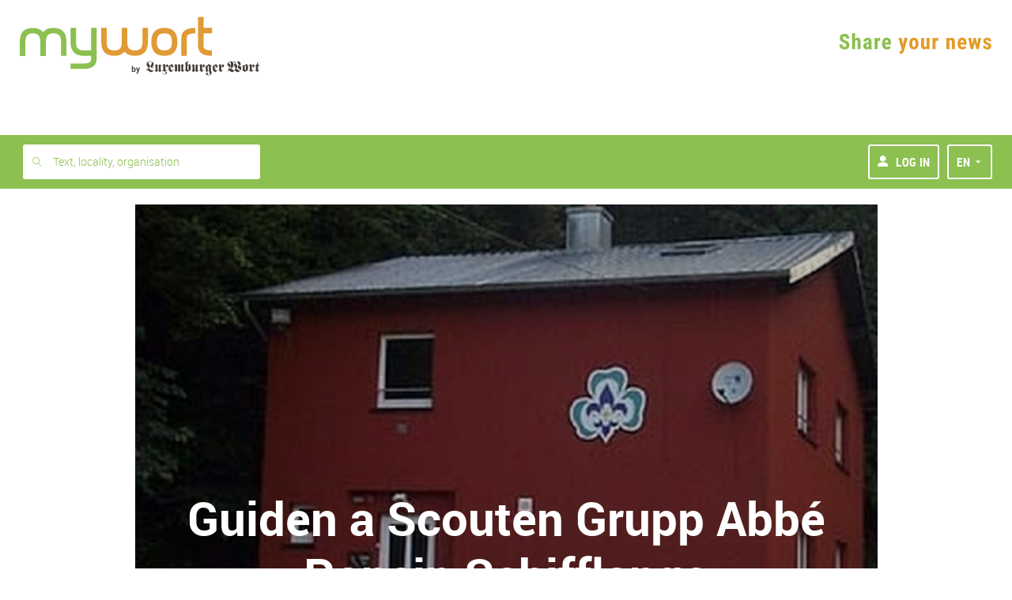

--- FILE ---
content_type: image/svg+xml
request_url: https://www.mywort.lu/static/1764841759653/images/mywort/baseline-en.svg
body_size: 1437
content:
<svg version="1.2" baseProfile="tiny" xmlns="http://www.w3.org/2000/svg" viewBox="0 0 588.2 128.7"><path fill="#8ABF4F" d="M287.5 77c0-1.3-.3-2.2-1-2.9-.7-.7-1.8-1.3-3.6-2-3.1-1.2-5.4-2.6-6.8-4.2s-2.1-3.5-2.1-5.7c0-2.6.9-4.8 2.8-6.3s4.2-2.4 7.1-2.4c1.9 0 3.6.4 5.1 1.2s2.7 2 3.5 3.4 1.2 3.2 1.2 5h-6.3c0-1.5-.3-2.6-.9-3.3s-1.5-1.1-2.7-1.1c-1.1 0-2 .3-2.6 1-.6.7-.9 1.5-.9 2.6 0 .9.3 1.6 1 2.3s1.9 1.4 3.7 2.2c3.1 1.1 5.3 2.5 6.6 4.1 1.4 1.6 2.1 3.6 2.1 6.1 0 2.7-.9 4.8-2.6 6.4-1.7 1.5-4.1 2.3-7.1 2.3-2 0-3.9-.4-5.5-1.2-1.7-.8-3-2-3.9-3.6-.9-1.5-1.4-3.4-1.4-5.5h6.3c0 1.8.4 3.1 1.1 3.9.7.8 1.8 1.2 3.4 1.2 2.4 0 3.5-1.1 3.5-3.5zm18.1-13c1.3-1.6 2.9-2.5 4.9-2.5 2.1 0 3.7.7 4.8 2.2 1.1 1.5 1.7 3.7 1.7 6.7v14.8h-6.1V70.5c0-1.4-.2-2.3-.6-3-.4-.6-1.1-.9-2.1-.9-1.1 0-2 .5-2.6 1.5v17.1h-6.1v-33h6.1V64zm28.7 21.3c-.2-.4-.3-1-.5-1.8-1.1 1.5-2.6 2.2-4.4 2.2-1.9 0-3.6-.6-4.8-1.9-1.3-1.3-1.9-3-1.9-5 0-2.4.8-4.3 2.3-5.7 1.6-1.3 3.8-2 6.7-2h1.8v-1.9c0-1-.2-1.8-.5-2.2-.4-.4-.9-.6-1.6-.6-1.5 0-2.3.9-2.3 2.7H323c0-2.1.8-3.9 2.4-5.3s3.6-2.1 6.1-2.1c2.5 0 4.5.7 5.9 2s2.1 3.2 2.1 5.7v10.9c0 2 .3 3.6.9 4.7v.4h-6.1zm-3.6-4.4c.7 0 1.2-.1 1.7-.4s.8-.6 1.1-1v-4.8H332c-1 0-1.8.3-2.4 1-.6.7-.9 1.5-.9 2.6 0 1.8.6 2.6 2 2.6zm26.6-13l-2-.2c-1.7 0-2.8.7-3.4 2.2v15.4h-6.1V62h5.7l.2 2.5c1-2 2.3-2.9 4-2.9.7 0 1.2.1 1.7.3l-.1 6zm14 17.8c-3.1 0-5.6-.9-7.3-2.8-1.7-1.9-2.6-4.5-2.6-8V73c0-3.7.8-6.5 2.4-8.5 1.6-2 3.9-3 6.9-3 2.9 0 5.1.9 6.6 2.8s2.2 4.6 2.3 8.3v3h-12.1c.1 1.7.5 3 1.1 3.8.7.8 1.7 1.2 3.1 1.2 2 0 3.7-.7 5.1-2.1l2.4 3.7c-.7 1-1.8 1.9-3.2 2.5-1.5.7-3.1 1-4.7 1zm-3.8-14.3h6.1v-.6c0-1.4-.3-2.5-.7-3.2-.4-.7-1.2-1.1-2.2-1.1-1.1 0-1.8.4-2.3 1.1-.6.9-.9 2.1-.9 3.8z"/><path fill="#E49B26" d="M404.3 75.1l3.1-13.1h6.5l-7.6 26.7c-1.1 3.9-3.3 5.9-6.5 5.9-.7 0-1.6-.1-2.5-.4v-4.7h.7c.9 0 1.7-.2 2.1-.5.5-.4.8-1 1.1-1.9l.5-1.6L395 62h6.5l2.8 13.1zm13.1-2.2c0-3.5.8-6.3 2.5-8.3 1.7-2 4-3 6.9-3 3 0 5.3 1 6.9 3 1.7 2 2.5 4.8 2.5 8.3v1.5c0 3.5-.8 6.3-2.5 8.3-1.6 2-4 3-6.9 3-3 0-5.3-1-7-3s-2.5-4.8-2.5-8.3v-1.5zm6.1 1.5c0 4.2 1.1 6.3 3.3 6.3 2 0 3.2-1.7 3.3-5.2v-2.6c0-2.1-.3-3.7-.9-4.7-.6-1-1.4-1.5-2.5-1.5-1 0-1.8.5-2.4 1.5-.6 1-.9 2.6-.9 4.7v1.5zm29.8 8.7c-1.3 1.7-3 2.6-5.1 2.6-2.1 0-3.8-.7-4.9-2.2-1.1-1.5-1.7-3.6-1.7-6.4V62h6.1v15.2c0 2.3.8 3.4 2.3 3.4 1.4 0 2.4-.6 3-1.8V62h6.1v23.2h-5.7l-.1-2.1zm23.6-15.2l-2-.2c-1.7 0-2.8.7-3.4 2.2v15.4h-6.1V62h5.7l.2 2.5c1-2 2.3-2.9 4-2.9.7 0 1.2.1 1.7.3l-.1 6zm22.6-5.9l.2 2.3c1.4-1.8 3.2-2.7 5.4-2.7 4 0 6.1 2.8 6.2 8.4v15.3h-6.1V70.4c0-1.3-.2-2.3-.6-2.9-.4-.6-1.1-.9-2.1-.9-1.1 0-2 .6-2.6 1.7v16.9h-6.1V62h5.7zm27.4 23.7c-3.1 0-5.6-.9-7.3-2.8-1.7-1.9-2.6-4.5-2.6-8V73c0-3.7.8-6.5 2.4-8.5 1.6-2 3.9-3 6.9-3 2.9 0 5.1.9 6.6 2.8s2.2 4.6 2.3 8.3v3H523c.1 1.7.5 3 1.1 3.8.7.8 1.7 1.2 3.1 1.2 2 0 3.7-.7 5.1-2.1l2.4 3.7c-.7 1-1.8 1.9-3.2 2.5-1.4.7-3 1-4.6 1zM523 71.4h6.1v-.6c0-1.4-.3-2.5-.7-3.2-.4-.7-1.2-1.1-2.2-1.1-1.1 0-1.8.4-2.3 1.1-.5.9-.8 2.1-.9 3.8zm34.4 3.6l2.1-13h5.8l-4.8 23.2h-5l-3.3-13.4-3.3 13.4h-5.1L538.9 62h5.8l2.1 13.1 3.1-13.1h4.3l3.2 13zm23.1 4c0-.5-.2-1-.7-1.4s-1.6-1-3.3-1.8c-2.5-1-4.2-2.1-5.2-3.2-.9-1.1-1.4-2.4-1.4-4.1 0-2 .7-3.7 2.2-5 1.5-1.3 3.4-2 5.8-2 2.5 0 4.6.7 6.1 2s2.3 3.1 2.3 5.3h-6.1c0-1.9-.8-2.8-2.4-2.8-.6 0-1.2.2-1.6.6-.4.4-.6 1-.6 1.7 0 .5.2 1 .7 1.4.5.4 1.5 1 3.2 1.7 2.5.9 4.2 1.9 5.3 3.1 1 1.1 1.5 2.6 1.5 4.4 0 2.1-.8 3.7-2.3 5-1.6 1.3-3.6 1.9-6.1 1.9-1.7 0-3.2-.3-4.5-1-1.3-.7-2.3-1.6-3.1-2.8-.7-1.2-1.1-2.5-1.1-3.8h5.8c0 1.1.3 1.9.7 2.4.5.5 1.2.8 2.3.8 1.6-.2 2.5-.9 2.5-2.4z"/></svg>

--- FILE ---
content_type: image/svg+xml
request_url: https://www.mywort.lu/static/1764841759653/images/mywort/doleance-icon.svg
body_size: 916
content:
<svg version="1.2" baseProfile="tiny" xmlns="http://www.w3.org/2000/svg" viewBox="0 0 132 107"><path fill="#FFC99C" d="M66.9 69.9c0 18.8-17.2 34.1-33.2 34.1C17.7 104 .5 88.7.5 69.9s14.9-34.1 33.2-34.1c18.3 0 33.2 15.3 33.2 34.1z"/><path fill="#AF6617" d="M51.8 85.5c-6.3.4-11.5-6.3-17.8-6.3-6.3 0-11.5 6.7-17.8 6.3-6.3-.4-12-8.6-15.7-14.4l.2.7c0 10.7 6.9 23.5 14.5 28.6 7.6 5.1 11.7 6 18.8 6 7.1 0 11.2-.9 18.8-6 7.6-5.1 14.5-17.9 14.5-28.6l.2-.7c-3.7 5.8-9.3 14-15.7 14.4zm-17.7 6.7c-3.8 0-12.6-5.9 0-5.9 13.9 0 5.1 5.9 0 5.9z"/><path fill="#AF6617" d="M.5 68.4s13.3-14.7 15.4-21.3c0 0 33.3 7 40.6 3.7 0 0 9.2 16.1 10.9 21 0 0 1.3-18.4-6.9-27.5 0 0 2.9-3.7 2.5-9 0 0-9.8 3.3-16.8-2.5-7-5.7-25.6-7.2-31.5 3.7-.1 0-17.8 9.9-14.2 31.9z"/><path fill="#7DC33B" d="M127 0H79c-2.7 0-5 2.3-5 5v33c0 2.7 2.3 5 5 5h10v8.4l8.2-9.1 5-5.8c.4-.4 1.5-.3 1.9.1.4.4.5 1.3.2 1.7l-4 4.7H127c2.7 0 5-2.3 5-5V5c0-2.7-2.3-5-5-5z"/></svg>